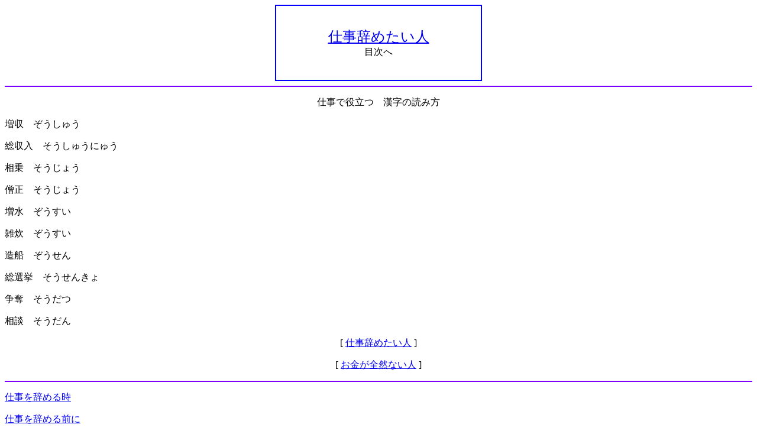

--- FILE ---
content_type: text/html
request_url: https://jumin.poheringo.com/nandoku01/034/index.htm
body_size: 1453
content:
<html>

<head>
<meta http-equiv="Content-Type"
content="text/html; charset=x-sjis">
<meta name="viewport" content="width=device-width">
<meta name="GENERATOR" content="Microsoft FrontPage Express 2.0">
<title>仕事と柔軟性</title>
</head>

<body bgcolor="#FFFFFF" alink="#FF0000">
<div align="center"><center>

<table border="1" cellpadding="2" cellspacing="0" width="350"
bgcolor="#FFFFFF" bordercolor="#0000FF" bordercolordark="#0000FF"
bordercolorlight="#0000FF">
    <tr>
        <td valign="top"><p align="center"><font size="3"><strong>　　　</strong></font></p>
        <p align="center"><a
        href="https://mizuirokumanomi.com/shigoto/index.htm"><font
        size="5">仕事辞めたい人</font></a><font size="5"><br>
        </font>目次へ</p>
        <p align="center">　　　</p>
        </td>
    </tr>
</table>
</center></div>

<hr color="#8000FF">

<p align="center">仕事で役立つ　漢字の読み方</p>

<p align="left">増収　ぞうしゅう</p>

<p align="left">総収入　そうしゅうにゅう</p>

<p align="left">相乗　そうじょう</p>

<p align="left">僧正　そうじょう</p>

<p align="left">増水　ぞうすい</p>

<p align="left">雑炊　ぞうすい</p>

<p align="left">造船　ぞうせん</p>

<p align="left">総選挙　そうせんきょ</p>

<p align="left">争奪　そうだつ</p>

<p align="left">相談　そうだん</p>

<p align="center">[ <a
href="https://mizuirokumanomi.com/shigoto/index.htm">仕事辞めたい人</a>
]</p>

<p align="center">[ <a href="https://post.nmonmo.com/kaenai.htm">お金が全然ない人</a>
]</p>

<hr color="#8000FF">

<p><a href="https://mizuirokumanomi.com/shigoto/hikitome.htm">仕事を辞める時</a></p>

<p><a href="https://mizuirokumanomi.com/shigoto/sekinin.htm">仕事を辞める前に</a></p>

<p><a href="https://mizuirokumanomi.com/shigoto/hikitugi.htm">仕事の引継ぎ</a></p>

<p><a href="https://mizuirokumanomi.com/shigoto/saigonohi.htm">仕事の最後の日</a></p>

<p><a href="https://mizuirokumanomi.com/shigoto/soubetukai.htm">送別会の挨拶</a></p>

<hr color="#8000FF">

<p><a href="https://okonomimie.com/shigoto_aruaru/aruaru01.htm">仕事辞めたい1章</a></p>

<p><a href="https://okonomimie.com/shigoto_aruaru/aruaru02.htm">仕事辞めたい2章</a></p>

<p><a href="https://okonomimie.com/shigoto_aruaru/aruaru03.htm">仕事辞めたい3章</a></p>

<p><a href="https://okonomimie.com/shigoto_aruaru/aruaru04.htm">仕事辞めたい4章</a></p>

<p><a href="https://okonomimie.com/shigoto_aruaru/aruaru05.htm">仕事辞めたい5章</a></p>

<hr color="#8000FF">

<p>難読漢字クイズ</p>

<p><a href="https://mizuirokumanomi.com/nandoku05/d01/index.htm">生簀の読み方は？</a></p>

<p><a href="https://mizuirokumanomi.com/nandoku05/d02/index.htm">逢着の読み方は？</a></p>

<p><a href="https://mizuirokumanomi.com/nandoku05/d03/index.htm">折檻の読み方は？</a></p>

<p><a href="https://mizuirokumanomi.com/nandoku05/d04/index.htm">封緘の読み方は？</a></p>

<p><a href="https://mizuirokumanomi.com/nandoku05/d05/index.htm">爛漫の読み方は？</a></p>

<hr color="#8000FF">

<p><a href="https://mizuirokumanomi.com/nandoku05/d11/index.htm">面皰の読み方は？</a></p>

<p><a href="https://mizuirokumanomi.com/nandoku05/d12/index.htm">遅蒔きの読み方は？</a></p>

<p><a href="https://mizuirokumanomi.com/nandoku05/d13/index.htm">瞋恚の読み方は？</a></p>

<p><a href="https://mizuirokumanomi.com/nandoku05/d14/index.htm">羇旅の読み方は？</a></p>

<p><a href="https://mizuirokumanomi.com/nandoku05/d15/index.htm">碧眼の読み方は？</a></p>

<hr color="#8000FF">

<p><a href="https://mizuirokumanomi.com/nandoku05/d21/index.htm">戦くの読み方は？</a></p>

<p><a href="https://mizuirokumanomi.com/nandoku05/d22/index.htm">煎るの読み方は？</a></p>

<p><a href="https://mizuirokumanomi.com/nandoku05/d23/index.htm">朝餉の読み方は？</a></p>

<p><a href="https://mizuirokumanomi.com/nandoku05/d24/index.htm">夢寐の読み方は？</a></p>

<p><a href="https://mizuirokumanomi.com/nandoku05/d25/index.htm">徒の読み方は？</a></p>

<hr color="#8000FF">

<p><a href="https://mizuirokumanomi.com/nandoku05/d31/index.htm">小童の読み方は？</a></p>

<p><a href="https://mizuirokumanomi.com/nandoku05/d32/index.htm">誂えるの読み方は？</a></p>

<p><a href="https://mizuirokumanomi.com/nandoku05/d33/index.htm">補填の読み方は？</a></p>

<p><a href="https://mizuirokumanomi.com/nandoku05/d34/index.htm"><font
size="3">捷径の読み方は？</font></a></p>

<p><a href="https://mizuirokumanomi.com/nandoku05/d35/index.htm"><font
size="3">忸怩の読み方は？</font></a></p>

<hr color="#8000FF">

<p><a href="https://okonomimie.com/yoji05/e01/index.htm">四字熟語　褒衣博帯</a></p>

<p><a href="https://okonomimie.com/yoji05/e02/index.htm">四字熟語　万杵千砧</a></p>

<p><a href="https://okonomimie.com/yoji05/e03/index.htm">四字熟語　泰山之安</a></p>

<p><a href="https://okonomimie.com/yoji05/e04/index.htm">四字熟語　賢明愚昧</a></p>

<p><a href="https://okonomimie.com/yoji05/e05/index.htm">四字熟語　刹那主義</a></p>

<p><a href="https://okonomimie.com/yoji05/e06/index.htm">四字熟語　堅牢堅固</a></p>

<p><a href="https://okonomimie.com/yoji05/e07/index.htm">四字熟語　天地開闢</a></p>

<p><a href="https://okonomimie.com/yoji05/e08/index.htm">四字熟語　中秋名月</a></p>

<p><a href="https://okonomimie.com/yoji05/e09/index.htm">四字熟語　正真正銘</a></p>

<p><a href="https://okonomimie.com/yoji05/e10/index.htm">四字熟語　三者鼎談</a></p>

<hr color="#8000FF">

<p><a href="https://tyzimizumon.com/quiz_nihongo/index.htm">日本語クイズ</a></p>

<p><a href="https://tyzimizumon.com/quiz_kokugo01/index.htm">国語力クイズ</a></p>

<p><a href="https://post.nmonmo.com/index.htm">ゆうびんクイズ</a></p>

<p><a href="https://nmonmo.com/kotowaza_quiz_s/01/index.htm">ことわざクイズ</a></p>

<hr color="#8000FF">

<p>役立つ漢字</p>

<p><a href="https://jumin.poheringo.com/nandoku01/021/index.htm">21</a>
<a href="https://jumin.poheringo.com/nandoku01/022/index.htm">22</a>
<a href="https://jumin.poheringo.com/nandoku01/023/index.htm">23</a>
<a href="https://jumin.poheringo.com/nandoku01/024/index.htm">24</a>
<a href="https://jumin.poheringo.com/nandoku01/025/index.htm">25</a>
<a href="https://jumin.poheringo.com/nandoku01/026/index.htm">26</a>
<a href="https://jumin.poheringo.com/nandoku01/027/index.htm">27</a>
<a href="https://jumin.poheringo.com/nandoku01/028/index.htm">28</a>
<a href="https://jumin.poheringo.com/nandoku01/029/index.htm">29</a>
<a href="https://jumin.poheringo.com/nandoku01/030/index.htm">30</a></p>

<p><a href="https://jumin.poheringo.com/nandoku01/031/index.htm">31</a>
<a href="https://jumin.poheringo.com/nandoku01/032/index.htm">32</a>
<a href="https://jumin.poheringo.com/nandoku01/033/index.htm">33</a>
<a href="https://jumin.poheringo.com/nandoku01/034/index.htm">34</a>
<a href="https://jumin.poheringo.com/nandoku01/035/index.htm">35</a>
<a href="https://jumin.poheringo.com/nandoku01/036/index.htm">36</a>
<a href="https://jumin.poheringo.com/nandoku01/037/index.htm">37</a>
<a href="https://jumin.poheringo.com/nandoku01/038/index.htm">38</a>
<a href="https://jumin.poheringo.com/nandoku01/039/index.htm">39</a>
<a href="https://jumin.poheringo.com/nandoku01/040/index.htm">40</a></p>

<p>　　　</p>
</body>
</html>
